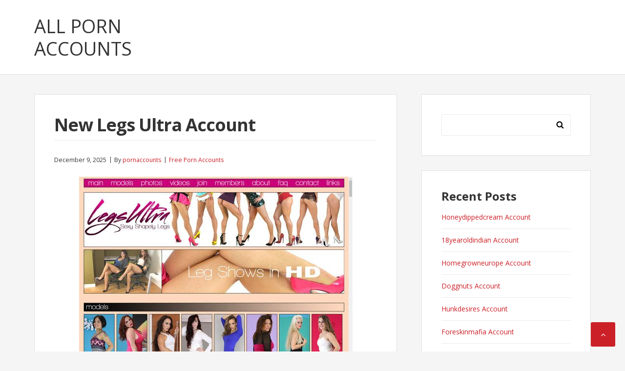

--- FILE ---
content_type: text/html; charset=UTF-8
request_url: https://allpornaccounts.com/new-legs-ultra-account/
body_size: 7160
content:
<!DOCTYPE html>
<html lang="en-US">
<head>
<meta charset="UTF-8">
<meta name="viewport" content="width=device-width, initial-scale=1">
<link rel="profile" href="https://gmpg.org/xfn/11">

<script type="application/ld+json">
	{"@context":"https://schema.org","@type":"BreadcrumbList","itemListElement":[{"@type":"ListItem","position":1,"name":"Free Porn Accounts","item":"http://allpornaccounts.com/category/free-porn-accounts/"},{"@type":"ListItem","position":2,"name":"New Legs Ultra Account"}]}
	</script>
<title>New Legs Ultra Account &#8211; All Porn Accounts</title>
<meta name='robots' content='max-image-preview:large' />
<link rel='dns-prefetch' href='//fonts.googleapis.com' />
<link rel='dns-prefetch' href='//s.w.org' />
<link rel="alternate" type="application/rss+xml" title="All Porn Accounts &raquo; Feed" href="https://allpornaccounts.com/feed/" />
<link rel="alternate" type="application/rss+xml" title="All Porn Accounts &raquo; Comments Feed" href="https://allpornaccounts.com/comments/feed/" />


<!-- Last Modified Schema is inserted by the WP Last Modified Info plugin v1.7.6 - https://wordpress.org/plugins/wp-last-modified-info/ -->
<script type="application/ld+json">{"@context":"http:\/\/schema.org\/","@type":"CreativeWork","dateModified":"2025-12-09T17:30:47-08:00","headline":"New Legs Ultra Account","description":"Copy and paste one of the following passwords and use your legsultra.com account until it expires. Hurry because someone else can use it. ptmain:ort77inx9c cygand59:acura25 greg560:dec076 joeding12:fb9duqtb berndl:sommer Each password will be available for few days only. If you want even 90% off for every porn account click here to enter the special members area.","mainEntityOfPage":{"@type":"WebPage","@id":"http:\/\/allpornaccounts.com\/new-legs-ultra-account\/"},"author":{"@type":"Person","name":"","url":"http:\/\/allpornaccounts.com\/author\/","description":""}}</script>

<script type="text/javascript">
window._wpemojiSettings = {"baseUrl":"https:\/\/s.w.org\/images\/core\/emoji\/14.0.0\/72x72\/","ext":".png","svgUrl":"https:\/\/s.w.org\/images\/core\/emoji\/14.0.0\/svg\/","svgExt":".svg","source":{"concatemoji":"http:\/\/allpornaccounts.com\/wp-includes\/js\/wp-emoji-release.min.js?ver=6.0"}};
/*! This file is auto-generated */
!function(e,a,t){var n,r,o,i=a.createElement("canvas"),p=i.getContext&&i.getContext("2d");function s(e,t){var a=String.fromCharCode,e=(p.clearRect(0,0,i.width,i.height),p.fillText(a.apply(this,e),0,0),i.toDataURL());return p.clearRect(0,0,i.width,i.height),p.fillText(a.apply(this,t),0,0),e===i.toDataURL()}function c(e){var t=a.createElement("script");t.src=e,t.defer=t.type="text/javascript",a.getElementsByTagName("head")[0].appendChild(t)}for(o=Array("flag","emoji"),t.supports={everything:!0,everythingExceptFlag:!0},r=0;r<o.length;r++)t.supports[o[r]]=function(e){if(!p||!p.fillText)return!1;switch(p.textBaseline="top",p.font="600 32px Arial",e){case"flag":return s([127987,65039,8205,9895,65039],[127987,65039,8203,9895,65039])?!1:!s([55356,56826,55356,56819],[55356,56826,8203,55356,56819])&&!s([55356,57332,56128,56423,56128,56418,56128,56421,56128,56430,56128,56423,56128,56447],[55356,57332,8203,56128,56423,8203,56128,56418,8203,56128,56421,8203,56128,56430,8203,56128,56423,8203,56128,56447]);case"emoji":return!s([129777,127995,8205,129778,127999],[129777,127995,8203,129778,127999])}return!1}(o[r]),t.supports.everything=t.supports.everything&&t.supports[o[r]],"flag"!==o[r]&&(t.supports.everythingExceptFlag=t.supports.everythingExceptFlag&&t.supports[o[r]]);t.supports.everythingExceptFlag=t.supports.everythingExceptFlag&&!t.supports.flag,t.DOMReady=!1,t.readyCallback=function(){t.DOMReady=!0},t.supports.everything||(n=function(){t.readyCallback()},a.addEventListener?(a.addEventListener("DOMContentLoaded",n,!1),e.addEventListener("load",n,!1)):(e.attachEvent("onload",n),a.attachEvent("onreadystatechange",function(){"complete"===a.readyState&&t.readyCallback()})),(e=t.source||{}).concatemoji?c(e.concatemoji):e.wpemoji&&e.twemoji&&(c(e.twemoji),c(e.wpemoji)))}(window,document,window._wpemojiSettings);
</script>
<style type="text/css">
img.wp-smiley,
img.emoji {
	display: inline !important;
	border: none !important;
	box-shadow: none !important;
	height: 1em !important;
	width: 1em !important;
	margin: 0 0.07em !important;
	vertical-align: -0.1em !important;
	background: none !important;
	padding: 0 !important;
}
</style>
	<link rel='stylesheet' id='wp-block-library-css' href="https://allpornaccounts.com/wp-includes/css/dist/block-library/style.min.css?ver=6.0" type='text/css' media='all' />
<style id='global-styles-inline-css' type='text/css'>
body{--wp--preset--color--black: #000000;--wp--preset--color--cyan-bluish-gray: #abb8c3;--wp--preset--color--white: #ffffff;--wp--preset--color--pale-pink: #f78da7;--wp--preset--color--vivid-red: #cf2e2e;--wp--preset--color--luminous-vivid-orange: #ff6900;--wp--preset--color--luminous-vivid-amber: #fcb900;--wp--preset--color--light-green-cyan: #7bdcb5;--wp--preset--color--vivid-green-cyan: #00d084;--wp--preset--color--pale-cyan-blue: #8ed1fc;--wp--preset--color--vivid-cyan-blue: #0693e3;--wp--preset--color--vivid-purple: #9b51e0;--wp--preset--gradient--vivid-cyan-blue-to-vivid-purple: linear-gradient(135deg,rgba(6,147,227,1) 0%,rgb(155,81,224) 100%);--wp--preset--gradient--light-green-cyan-to-vivid-green-cyan: linear-gradient(135deg,rgb(122,220,180) 0%,rgb(0,208,130) 100%);--wp--preset--gradient--luminous-vivid-amber-to-luminous-vivid-orange: linear-gradient(135deg,rgba(252,185,0,1) 0%,rgba(255,105,0,1) 100%);--wp--preset--gradient--luminous-vivid-orange-to-vivid-red: linear-gradient(135deg,rgba(255,105,0,1) 0%,rgb(207,46,46) 100%);--wp--preset--gradient--very-light-gray-to-cyan-bluish-gray: linear-gradient(135deg,rgb(238,238,238) 0%,rgb(169,184,195) 100%);--wp--preset--gradient--cool-to-warm-spectrum: linear-gradient(135deg,rgb(74,234,220) 0%,rgb(151,120,209) 20%,rgb(207,42,186) 40%,rgb(238,44,130) 60%,rgb(251,105,98) 80%,rgb(254,248,76) 100%);--wp--preset--gradient--blush-light-purple: linear-gradient(135deg,rgb(255,206,236) 0%,rgb(152,150,240) 100%);--wp--preset--gradient--blush-bordeaux: linear-gradient(135deg,rgb(254,205,165) 0%,rgb(254,45,45) 50%,rgb(107,0,62) 100%);--wp--preset--gradient--luminous-dusk: linear-gradient(135deg,rgb(255,203,112) 0%,rgb(199,81,192) 50%,rgb(65,88,208) 100%);--wp--preset--gradient--pale-ocean: linear-gradient(135deg,rgb(255,245,203) 0%,rgb(182,227,212) 50%,rgb(51,167,181) 100%);--wp--preset--gradient--electric-grass: linear-gradient(135deg,rgb(202,248,128) 0%,rgb(113,206,126) 100%);--wp--preset--gradient--midnight: linear-gradient(135deg,rgb(2,3,129) 0%,rgb(40,116,252) 100%);--wp--preset--duotone--dark-grayscale: url('#wp-duotone-dark-grayscale');--wp--preset--duotone--grayscale: url('#wp-duotone-grayscale');--wp--preset--duotone--purple-yellow: url('#wp-duotone-purple-yellow');--wp--preset--duotone--blue-red: url('#wp-duotone-blue-red');--wp--preset--duotone--midnight: url('#wp-duotone-midnight');--wp--preset--duotone--magenta-yellow: url('#wp-duotone-magenta-yellow');--wp--preset--duotone--purple-green: url('#wp-duotone-purple-green');--wp--preset--duotone--blue-orange: url('#wp-duotone-blue-orange');--wp--preset--font-size--small: 13px;--wp--preset--font-size--medium: 20px;--wp--preset--font-size--large: 36px;--wp--preset--font-size--x-large: 42px;}.has-black-color{color: var(--wp--preset--color--black) !important;}.has-cyan-bluish-gray-color{color: var(--wp--preset--color--cyan-bluish-gray) !important;}.has-white-color{color: var(--wp--preset--color--white) !important;}.has-pale-pink-color{color: var(--wp--preset--color--pale-pink) !important;}.has-vivid-red-color{color: var(--wp--preset--color--vivid-red) !important;}.has-luminous-vivid-orange-color{color: var(--wp--preset--color--luminous-vivid-orange) !important;}.has-luminous-vivid-amber-color{color: var(--wp--preset--color--luminous-vivid-amber) !important;}.has-light-green-cyan-color{color: var(--wp--preset--color--light-green-cyan) !important;}.has-vivid-green-cyan-color{color: var(--wp--preset--color--vivid-green-cyan) !important;}.has-pale-cyan-blue-color{color: var(--wp--preset--color--pale-cyan-blue) !important;}.has-vivid-cyan-blue-color{color: var(--wp--preset--color--vivid-cyan-blue) !important;}.has-vivid-purple-color{color: var(--wp--preset--color--vivid-purple) !important;}.has-black-background-color{background-color: var(--wp--preset--color--black) !important;}.has-cyan-bluish-gray-background-color{background-color: var(--wp--preset--color--cyan-bluish-gray) !important;}.has-white-background-color{background-color: var(--wp--preset--color--white) !important;}.has-pale-pink-background-color{background-color: var(--wp--preset--color--pale-pink) !important;}.has-vivid-red-background-color{background-color: var(--wp--preset--color--vivid-red) !important;}.has-luminous-vivid-orange-background-color{background-color: var(--wp--preset--color--luminous-vivid-orange) !important;}.has-luminous-vivid-amber-background-color{background-color: var(--wp--preset--color--luminous-vivid-amber) !important;}.has-light-green-cyan-background-color{background-color: var(--wp--preset--color--light-green-cyan) !important;}.has-vivid-green-cyan-background-color{background-color: var(--wp--preset--color--vivid-green-cyan) !important;}.has-pale-cyan-blue-background-color{background-color: var(--wp--preset--color--pale-cyan-blue) !important;}.has-vivid-cyan-blue-background-color{background-color: var(--wp--preset--color--vivid-cyan-blue) !important;}.has-vivid-purple-background-color{background-color: var(--wp--preset--color--vivid-purple) !important;}.has-black-border-color{border-color: var(--wp--preset--color--black) !important;}.has-cyan-bluish-gray-border-color{border-color: var(--wp--preset--color--cyan-bluish-gray) !important;}.has-white-border-color{border-color: var(--wp--preset--color--white) !important;}.has-pale-pink-border-color{border-color: var(--wp--preset--color--pale-pink) !important;}.has-vivid-red-border-color{border-color: var(--wp--preset--color--vivid-red) !important;}.has-luminous-vivid-orange-border-color{border-color: var(--wp--preset--color--luminous-vivid-orange) !important;}.has-luminous-vivid-amber-border-color{border-color: var(--wp--preset--color--luminous-vivid-amber) !important;}.has-light-green-cyan-border-color{border-color: var(--wp--preset--color--light-green-cyan) !important;}.has-vivid-green-cyan-border-color{border-color: var(--wp--preset--color--vivid-green-cyan) !important;}.has-pale-cyan-blue-border-color{border-color: var(--wp--preset--color--pale-cyan-blue) !important;}.has-vivid-cyan-blue-border-color{border-color: var(--wp--preset--color--vivid-cyan-blue) !important;}.has-vivid-purple-border-color{border-color: var(--wp--preset--color--vivid-purple) !important;}.has-vivid-cyan-blue-to-vivid-purple-gradient-background{background: var(--wp--preset--gradient--vivid-cyan-blue-to-vivid-purple) !important;}.has-light-green-cyan-to-vivid-green-cyan-gradient-background{background: var(--wp--preset--gradient--light-green-cyan-to-vivid-green-cyan) !important;}.has-luminous-vivid-amber-to-luminous-vivid-orange-gradient-background{background: var(--wp--preset--gradient--luminous-vivid-amber-to-luminous-vivid-orange) !important;}.has-luminous-vivid-orange-to-vivid-red-gradient-background{background: var(--wp--preset--gradient--luminous-vivid-orange-to-vivid-red) !important;}.has-very-light-gray-to-cyan-bluish-gray-gradient-background{background: var(--wp--preset--gradient--very-light-gray-to-cyan-bluish-gray) !important;}.has-cool-to-warm-spectrum-gradient-background{background: var(--wp--preset--gradient--cool-to-warm-spectrum) !important;}.has-blush-light-purple-gradient-background{background: var(--wp--preset--gradient--blush-light-purple) !important;}.has-blush-bordeaux-gradient-background{background: var(--wp--preset--gradient--blush-bordeaux) !important;}.has-luminous-dusk-gradient-background{background: var(--wp--preset--gradient--luminous-dusk) !important;}.has-pale-ocean-gradient-background{background: var(--wp--preset--gradient--pale-ocean) !important;}.has-electric-grass-gradient-background{background: var(--wp--preset--gradient--electric-grass) !important;}.has-midnight-gradient-background{background: var(--wp--preset--gradient--midnight) !important;}.has-small-font-size{font-size: var(--wp--preset--font-size--small) !important;}.has-medium-font-size{font-size: var(--wp--preset--font-size--medium) !important;}.has-large-font-size{font-size: var(--wp--preset--font-size--large) !important;}.has-x-large-font-size{font-size: var(--wp--preset--font-size--x-large) !important;}
</style>
<link rel='stylesheet' id='basepress-style-css' href="https://allpornaccounts.com/wp-content/themes/basepress/style.css?ver=1.1.1" type='text/css' media='all' />
<style id='basepress-style-inline-css' type='text/css'>

				body, .sidebar { color: #333333; }
				.entry-footer, .entry-footer > span {color: #979797}
				h1, h2, h3, h4, h5 ,h6, .entry-title a, .sidebar .widget-title { color: #333333; }
				a, .site-info a, .sidebar a, .post-navigation .nav-links a, .post-navigation .nav-links a::before { color: #cb2027; }
				a:hover, .site-info a:hover, .sidebar a:hover, .entry-title a:hover {color: #b2070e; }

				.site-footer { background: #ffffff; }
				.site-footer,
				.site-footer #wp-calendar caption,
				.site-info {
					color: #333333;
				}
				.site-footer h1,
				.site-footer h2,
				.site-footer h3,
				.site-footer h4,
				.site-footer h5,
				.site-footer h6,
				.site-footer .widget-title {
					color: #333333;
				}
				.site-footer a,
				.footer-navigation .footer-menu li a {
					color: #cb2027;
				}
				.back-to-top { background: #cb2027; }

			
</style>
<link rel='stylesheet' id='basepress-fonts-css'  href='https://fonts.googleapis.com/css?family=Open+Sans:300,400,700&#038;subset=latin,latin-ext' type='text/css' media='all' />
<script type='text/javascript' src="https://allpornaccounts.com/wp-includes/js/jquery/jquery.min.js?ver=3.6.0" id='jquery-core-js'></script>
<script type='text/javascript' src="https://allpornaccounts.com/wp-includes/js/jquery/jquery-migrate.min.js?ver=3.3.2" id='jquery-migrate-js'></script>
<link rel="https://api.w.org/" href="https://allpornaccounts.com/wp-json/" /><link rel="alternate" type="application/json" href="https://allpornaccounts.com/wp-json/wp/v2/posts/2749" /><link rel="canonical" href="https://allpornaccounts.com/new-legs-ultra-account/" />
<link rel="alternate" type="application/json+oembed" href="https://allpornaccounts.com/wp-json/oembed/1.0/embed?url=http%3A%2F%2Fallpornaccounts.com%2Fnew-legs-ultra-account%2F" />
<link rel="alternate" type="text/xml+oembed" href="https://allpornaccounts.com/wp-json/oembed/1.0/embed?url=http%3A%2F%2Fallpornaccounts.com%2Fnew-legs-ultra-account%2F&#038;format=xml" />
<style id="wplmi-inline-css" type="text/css"> span.wplmi-user-avatar { width: 16px;display: inline-block !important;flex-shrink: 0; } img.wplmi-elementor-avatar { border-radius: 100%;margin-right: 3px; } 

</style>
<style type="text/css" id="custom-background-css">
body.custom-background { background-color: #f5f5f5; }
</style>
	</head>

<body class="post-template-default single single-post postid-2749 single-format-standard custom-background no-wc-breadcrumb right-sidebar">
<div id="page" class="site">

	
	<header id="masthead" class="site-header" role="banner">

		<div class="main-header">
		
			<div class="container">
						<a class="skip-link screen-reader-text" href="#site-navigation">Skip to navigation</a>
		<a class="skip-link screen-reader-text" href="#content">Skip to content</a>
				<div id="logo" class="site-branding clearfix">
			<div class="beta site-title"><a href="https://allpornaccounts.com/" rel="home">All Porn Accounts</a></div>		</div>
				<nav id="site-navigation" class="main-navigation" role="navigation">

			<ul id="primary-navigation" class="main-navigation-menu menu"></ul>						
		</nav><!-- #site-navigation -->
		
					</div> <!-- .container -->

			
		<div id="sticky" class="category-menu">
			<div class="container clearfix">
				<span class="menu-toggle" aria-controls="primary-menu" aria-expanded="false">Main Navigation</span>

			</div>
		</div>
		<div id="catcher"></div>

		
		</div>
		<div id="catcher"></div>

	</header><!-- #masthead -->

	
	
	<div id="content" class="site-content">
		
		<div class="container">
			
	<div id="primary" class="content-area">
		<main id="main" class="site-main" role="main">
			
			
<div class="single_post clearfix">
	<article id="post-2749" class="post-2749 post type-post status-publish format-standard hentry category-free-porn-accounts tag-legs-ultra-hd tag-legs-ultra-password tag-legs-ultra-reddit tag-legs-ultra-username tag-legs-ultra-videos tag-legsultra-discount tag-legsultra-download tag-legsultra-trailer tag-legsultra-com-4k tag-legsultra-com-account tag-legsultra-com-login tag-legsultra-com-new tag-legsultra-com-pass tag-legsultra-com-password tag-legsultra-com-updates tag-legsultra-com-vr">
	<header class="entry-header"><h1 class="entry-title single-title">New Legs Ultra Account</h1>
		<div class="entry-meta">

			<span class="meta-date posted-on"><time class="entry-date published updated" datetime="2025-12-09T17:30:47-08:00">December 9, 2025</time></span><span class="meta-author byline"><span class="meta-prefix prefix-author">By </span><span class="author vcard"><a class="url fn n" href="https://allpornaccounts.com/author/pornaccounts/" title="View all posts by pornaccounts" rel="author">pornaccounts</a></span></span><span class="meta-category"> <a href="https://allpornaccounts.com/category/free-porn-accounts/" rel="category tag">Free Porn Accounts</a></span>		
		</div>

	</header> <!-- .entry-header --><div class="entry-content"><p align="center"><a href="http://refer.ccbill.com/cgi-bin/clicks.cgi?CA=928694-0002&amp;PA=2628302" rel="nofollow"><img src="https://allpornaccounts.com/wp-content/uploads/2017/07/legs-ultra.jpg" alt="Legs Ultra"></a></p>
<p>Copy and paste one of the following passwords and use your <a href="http://refer.ccbill.com/cgi-bin/clicks.cgi?CA=928694-0002&amp;PA=2628302" rel="nofollow">legsultra.com</a> account until it expires. Hurry because someone else can use it.</p>
<ul><li>ANVILS:SMOKEYJO</li><li>ghagin:laynee</li><li>PigPENS:TIMEouts</li><li>pq0990qp:Az0990zA</li><li>manfred:leffinge</li></ul>
<p>Each password will be available for few days only. If you want even 90% off for every <strong>porn account</strong> <a href="http://refer.ccbill.com/cgi-bin/clicks.cgi?CA=928694-0002&amp;PA=2628302" rel="nofollow">click here</a> to enter the special members area.</p>
</div><!-- .entry-content -->					
							<div class="entry-footer">

								<div class="entry-tags">
									
									<i class="fa fa-tags" aria-hidden="true"></i> <a href="https://allpornaccounts.com/tag/legs-ultra-hd/" rel="tag">Legs Ultra HD</a>, <a href="https://allpornaccounts.com/tag/legs-ultra-password/" rel="tag">Legs Ultra password</a>, <a href="https://allpornaccounts.com/tag/legs-ultra-reddit/" rel="tag">Legs Ultra reddit</a>, <a href="https://allpornaccounts.com/tag/legs-ultra-username/" rel="tag">Legs Ultra username</a>, <a href="https://allpornaccounts.com/tag/legs-ultra-videos/" rel="tag">Legs Ultra videos</a>, <a href="https://allpornaccounts.com/tag/legsultra-discount/" rel="tag">Legsultra discount</a>, <a href="https://allpornaccounts.com/tag/legsultra-download/" rel="tag">Legsultra download</a>, <a href="https://allpornaccounts.com/tag/legsultra-trailer/" rel="tag">Legsultra trailer</a>, <a href="https://allpornaccounts.com/tag/legsultra-com-4k/" rel="tag">legsultra.com 4K</a>, <a href="https://allpornaccounts.com/tag/legsultra-com-account/" rel="tag">legsultra.com account</a>, <a href="https://allpornaccounts.com/tag/legsultra-com-login/" rel="tag">legsultra.com login</a>, <a href="https://allpornaccounts.com/tag/legsultra-com-new/" rel="tag">legsultra.com new</a>, <a href="https://allpornaccounts.com/tag/legsultra-com-pass/" rel="tag">legsultra.com pass</a>, <a href="https://allpornaccounts.com/tag/legsultra-com-password/" rel="tag">legsultra.com password</a>, <a href="https://allpornaccounts.com/tag/legsultra-com-updates/" rel="tag">legsultra.com updates</a>, <a href="https://allpornaccounts.com/tag/legsultra-com-vr/" rel="tag">legsultra.com VR</a>									
								</div><!-- .entry-tags -->

							</div>

					
				
	<nav class="navigation post-navigation" aria-label="Posts">
		<h2 class="screen-reader-text">Post navigation</h2>
		<div class="nav-links"><div class="nav-previous"><a href="https://allpornaccounts.com/best-futanaria-com-password/" rel="prev">Best futanaria.com Password</a></div><div class="nav-next"><a href="https://allpornaccounts.com/new-mastasia-access/" rel="next">New Mastasia Access</a></div></div>
	</nav>
	</article><!-- #post-## -->

</div>

		</main><!-- #main -->
	</div><!-- #primary -->


<aside id="secondary" class="sidebar widget-area" role="complementary">
	<div id="search-2" class="widget widget_search"><form role="search" method="get" class="search-form" action="https://allpornaccounts.com/">
				<label>
					<span class="screen-reader-text">Search for:</span>
					<input type="search" class="search-field" placeholder="Search &hellip;" value="" name="s" />
				</label>
				<input type="submit" class="search-submit" value="Search" />
			</form></div>
		<div id="recent-posts-2" class="widget widget_recent_entries">
		<span class="gamma widget-title">Recent Posts</span>
		<ul>
											<li>
					<a href="https://allpornaccounts.com/honeydippedcream-account/">Honeydippedcream Account</a>
									</li>
											<li>
					<a href="https://allpornaccounts.com/18yearoldindian-account/">18yearoldindian Account</a>
									</li>
											<li>
					<a href="https://allpornaccounts.com/homegrowneurope-account/">Homegrowneurope Account</a>
									</li>
											<li>
					<a href="https://allpornaccounts.com/doggnuts-account/">Doggnuts Account</a>
									</li>
											<li>
					<a href="https://allpornaccounts.com/hunkdesires-account/">Hunkdesires Account</a>
									</li>
											<li>
					<a href="https://allpornaccounts.com/foreskinmafia-account/">Foreskinmafia Account</a>
									</li>
											<li>
					<a href="https://allpornaccounts.com/uncuttwinks-account/">Uncuttwinks Account</a>
									</li>
											<li>
					<a href="https://allpornaccounts.com/hansthehornygrandpa-account/">Hansthehornygrandpa Account</a>
									</li>
											<li>
					<a href="https://allpornaccounts.com/ridmii-account/">Ridmii Account</a>
									</li>
											<li>
					<a href="https://allpornaccounts.com/glowingdesire-account/">Glowingdesire Account</a>
									</li>
											<li>
					<a href="https://allpornaccounts.com/xxxtryout-account/">Xxxtryout Account</a>
									</li>
											<li>
					<a href="https://allpornaccounts.com/famnasty-account/">Famnasty Account</a>
									</li>
											<li>
					<a href="https://allpornaccounts.com/oopsieanimated-account/">Oopsieanimated Account</a>
									</li>
											<li>
					<a href="https://allpornaccounts.com/spankbanggold-account/">Spankbanggold Account</a>
									</li>
											<li>
					<a href="https://allpornaccounts.com/primemature-account/">Primemature Account</a>
									</li>
											<li>
					<a href="https://allpornaccounts.com/jazzthestallion-account/">Jazzthestallion Account</a>
									</li>
											<li>
					<a href="https://allpornaccounts.com/nikkisfetishes-account/">Nikkisfetishes Account</a>
									</li>
											<li>
					<a href="https://allpornaccounts.com/sarinaandrobin-account/">Sarinaandrobin Account</a>
									</li>
											<li>
					<a href="https://allpornaccounts.com/sydneyscreams-account/">Sydneyscreams Account</a>
									</li>
											<li>
					<a href="https://allpornaccounts.com/latinalez-account/">Latinalez Account</a>
									</li>
											<li>
					<a href="https://allpornaccounts.com/steplatina-account/">Steplatina Account</a>
									</li>
											<li>
					<a href="https://allpornaccounts.com/pissheroff-account/">Pissheroff Account</a>
									</li>
											<li>
					<a href="https://allpornaccounts.com/fantasypov-account/">Fantasypov Account</a>
									</li>
											<li>
					<a href="https://allpornaccounts.com/bigboobdaria-account/">Bigboobdaria Account</a>
									</li>
											<li>
					<a href="https://allpornaccounts.com/eroutique-account/">Eroutique Account</a>
									</li>
					</ul>

		</div><div id="archives-2" class="widget widget_archive"><span class="gamma widget-title">Archives</span>
			<ul>
					<li><a href="https://allpornaccounts.com/2025/12/">December 2025</a></li>
	<li><a href="https://allpornaccounts.com/2025/11/">November 2025</a></li>
	<li><a href="https://allpornaccounts.com/2025/10/">October 2025</a></li>
	<li><a href="https://allpornaccounts.com/2025/09/">September 2025</a></li>
	<li><a href="https://allpornaccounts.com/2025/08/">August 2025</a></li>
	<li><a href="https://allpornaccounts.com/2025/07/">July 2025</a></li>
	<li><a href="https://allpornaccounts.com/2025/06/">June 2025</a></li>
	<li><a href="https://allpornaccounts.com/2025/05/">May 2025</a></li>
	<li><a href="https://allpornaccounts.com/2025/04/">April 2025</a></li>
	<li><a href="https://allpornaccounts.com/2025/03/">March 2025</a></li>
	<li><a href="https://allpornaccounts.com/2025/02/">February 2025</a></li>
	<li><a href="https://allpornaccounts.com/2025/01/">January 2025</a></li>
	<li><a href="https://allpornaccounts.com/2024/12/">December 2024</a></li>
	<li><a href="https://allpornaccounts.com/2024/11/">November 2024</a></li>
	<li><a href="https://allpornaccounts.com/2024/10/">October 2024</a></li>
	<li><a href="https://allpornaccounts.com/2024/09/">September 2024</a></li>
	<li><a href="https://allpornaccounts.com/2024/08/">August 2024</a></li>
	<li><a href="https://allpornaccounts.com/2024/07/">July 2024</a></li>
	<li><a href="https://allpornaccounts.com/2024/06/">June 2024</a></li>
	<li><a href="https://allpornaccounts.com/2024/05/">May 2024</a></li>
	<li><a href="https://allpornaccounts.com/2024/04/">April 2024</a></li>
	<li><a href="https://allpornaccounts.com/2024/03/">March 2024</a></li>
	<li><a href="https://allpornaccounts.com/2024/02/">February 2024</a></li>
	<li><a href="https://allpornaccounts.com/2024/01/">January 2024</a></li>
	<li><a href="https://allpornaccounts.com/2023/12/">December 2023</a></li>
	<li><a href="https://allpornaccounts.com/2023/11/">November 2023</a></li>
	<li><a href="https://allpornaccounts.com/2023/10/">October 2023</a></li>
	<li><a href="https://allpornaccounts.com/2023/09/">September 2023</a></li>
	<li><a href="https://allpornaccounts.com/2023/08/">August 2023</a></li>
	<li><a href="https://allpornaccounts.com/2023/07/">July 2023</a></li>
	<li><a href="https://allpornaccounts.com/2023/06/">June 2023</a></li>
	<li><a href="https://allpornaccounts.com/2023/05/">May 2023</a></li>
	<li><a href="https://allpornaccounts.com/2023/04/">April 2023</a></li>
	<li><a href="https://allpornaccounts.com/2023/03/">March 2023</a></li>
	<li><a href="https://allpornaccounts.com/2023/02/">February 2023</a></li>
	<li><a href="https://allpornaccounts.com/2023/01/">January 2023</a></li>
	<li><a href="https://allpornaccounts.com/2022/12/">December 2022</a></li>
	<li><a href="https://allpornaccounts.com/2022/11/">November 2022</a></li>
	<li><a href="https://allpornaccounts.com/2022/10/">October 2022</a></li>
	<li><a href="https://allpornaccounts.com/2022/09/">September 2022</a></li>
	<li><a href="https://allpornaccounts.com/2022/08/">August 2022</a></li>
	<li><a href="https://allpornaccounts.com/2022/07/">July 2022</a></li>
	<li><a href="https://allpornaccounts.com/2022/06/">June 2022</a></li>
	<li><a href="https://allpornaccounts.com/2022/05/">May 2022</a></li>
	<li><a href="https://allpornaccounts.com/2022/04/">April 2022</a></li>
	<li><a href="https://allpornaccounts.com/2022/03/">March 2022</a></li>
	<li><a href="https://allpornaccounts.com/2022/02/">February 2022</a></li>
	<li><a href="https://allpornaccounts.com/2022/01/">January 2022</a></li>
	<li><a href="https://allpornaccounts.com/2021/12/">December 2021</a></li>
	<li><a href="https://allpornaccounts.com/2021/11/">November 2021</a></li>
	<li><a href="https://allpornaccounts.com/2021/10/">October 2021</a></li>
	<li><a href="https://allpornaccounts.com/2021/09/">September 2021</a></li>
	<li><a href="https://allpornaccounts.com/2021/08/">August 2021</a></li>
	<li><a href="https://allpornaccounts.com/2021/07/">July 2021</a></li>
	<li><a href="https://allpornaccounts.com/2021/06/">June 2021</a></li>
	<li><a href="https://allpornaccounts.com/2021/05/">May 2021</a></li>
	<li><a href="https://allpornaccounts.com/2021/04/">April 2021</a></li>
	<li><a href="https://allpornaccounts.com/2021/03/">March 2021</a></li>
	<li><a href="https://allpornaccounts.com/2021/02/">February 2021</a></li>
	<li><a href="https://allpornaccounts.com/2021/01/">January 2021</a></li>
	<li><a href="https://allpornaccounts.com/2020/12/">December 2020</a></li>
	<li><a href="https://allpornaccounts.com/2020/11/">November 2020</a></li>
	<li><a href="https://allpornaccounts.com/2020/10/">October 2020</a></li>
	<li><a href="https://allpornaccounts.com/2020/09/">September 2020</a></li>
	<li><a href="https://allpornaccounts.com/2020/08/">August 2020</a></li>
	<li><a href="https://allpornaccounts.com/2020/07/">July 2020</a></li>
	<li><a href="https://allpornaccounts.com/2020/06/">June 2020</a></li>
	<li><a href="https://allpornaccounts.com/2020/05/">May 2020</a></li>
	<li><a href="https://allpornaccounts.com/2020/04/">April 2020</a></li>
	<li><a href="https://allpornaccounts.com/2020/03/">March 2020</a></li>
	<li><a href="https://allpornaccounts.com/2020/02/">February 2020</a></li>
	<li><a href="https://allpornaccounts.com/2020/01/">January 2020</a></li>
	<li><a href="https://allpornaccounts.com/2019/12/">December 2019</a></li>
	<li><a href="https://allpornaccounts.com/2019/11/">November 2019</a></li>
	<li><a href="https://allpornaccounts.com/2019/10/">October 2019</a></li>
	<li><a href="https://allpornaccounts.com/2019/09/">September 2019</a></li>
	<li><a href="https://allpornaccounts.com/2019/08/">August 2019</a></li>
	<li><a href="https://allpornaccounts.com/2019/07/">July 2019</a></li>
	<li><a href="https://allpornaccounts.com/2019/06/">June 2019</a></li>
	<li><a href="https://allpornaccounts.com/2019/03/">March 2019</a></li>
	<li><a href="https://allpornaccounts.com/2019/02/">February 2019</a></li>
	<li><a href="https://allpornaccounts.com/2019/01/">January 2019</a></li>
	<li><a href="https://allpornaccounts.com/2018/12/">December 2018</a></li>
	<li><a href="https://allpornaccounts.com/2018/11/">November 2018</a></li>
	<li><a href="https://allpornaccounts.com/2018/10/">October 2018</a></li>
	<li><a href="https://allpornaccounts.com/2018/09/">September 2018</a></li>
	<li><a href="https://allpornaccounts.com/2018/08/">August 2018</a></li>
	<li><a href="https://allpornaccounts.com/2018/07/">July 2018</a></li>
	<li><a href="https://allpornaccounts.com/2018/06/">June 2018</a></li>
	<li><a href="https://allpornaccounts.com/2018/05/">May 2018</a></li>
	<li><a href="https://allpornaccounts.com/2018/04/">April 2018</a></li>
	<li><a href="https://allpornaccounts.com/2018/03/">March 2018</a></li>
	<li><a href="https://allpornaccounts.com/2018/02/">February 2018</a></li>
	<li><a href="https://allpornaccounts.com/2018/01/">January 2018</a></li>
	<li><a href="https://allpornaccounts.com/2017/12/">December 2017</a></li>
	<li><a href="https://allpornaccounts.com/2017/11/">November 2017</a></li>
	<li><a href="https://allpornaccounts.com/2017/10/">October 2017</a></li>
	<li><a href="https://allpornaccounts.com/2017/09/">September 2017</a></li>
	<li><a href="https://allpornaccounts.com/2017/08/">August 2017</a></li>
	<li><a href="https://allpornaccounts.com/2017/07/">July 2017</a></li>
	<li><a href="https://allpornaccounts.com/2017/06/">June 2017</a></li>
			</ul>

			</div>	<div class="catcher"></div>
</aside><!-- #secondary -->
					
		</div><!-- . container -->
	</div><!-- #content -->

	
	<footer id="colophon" class="site-footer" role="contentinfo">

			<div class="copyrights"><div class="container">		<div class="site-info">
			&copy; All Porn Accounts 2026
			
			<br> BasePress designed by <a href="https://themecountry.com" title="Base - The best free blog theme for WordPress" rel="author">ThemeCountry</a>.					</div><!-- .site-info -->
		</div></div>
	</footer><!-- #colophon -->
	
			<span class="back-to-top"><i class="fa fa-angle-up" aria-hidden="true"></i></span>
		</div><!-- #page -->
	
<script type="application/ld+json">{"@context":"http:\/\/schema.org\/","@type":"BlogPosting","mainEntityOfPage":{"@type":"webpage","@id":"http:\/\/allpornaccounts.com\/new-legs-ultra-account\/"},"publisher":{"@type":"organization","name":"All Porn Accounts","logo":{"@type":"ImageObject","url":"","width":"","height":""}},"author":{"@type":"person","name":"pornaccounts"},"datePublished":"2017-07-26T08:47:41-07:00","dateModified":"2025-12-09T17:30:47-08:00","name":"New Legs Ultra Account","headline":"New Legs Ultra Account","description":"Copy and paste one of the following passwords and use your legsultra.com account until it expires. Hurry because someone else can use it. ANVILS:SMOKEYJOghagin:layneePigPENS:TIMEoutspq0990qp:Az0990zAmanfred:leffinge Each password will be available for few days only. If you want even 90% off for every porn account click here to enter the special members area."}</script><script type='text/javascript' src="https://allpornaccounts.com/wp-content/themes/basepress/js/navigation.js?ver=1.1.1" id='basepress-navigation-js'></script>
<script type='text/javascript' src="https://allpornaccounts.com/wp-content/themes/basepress/js/skip-link-focus-fix.js?ver=1.1.1" id='basepress-skip-link-focus-fix-js'></script>
<script type='text/javascript' src="https://allpornaccounts.com/wp-content/themes/basepress/js/script.js?ver=1.1.1" id='basepress-script-js'></script>

<script defer src="https://static.cloudflareinsights.com/beacon.min.js/vcd15cbe7772f49c399c6a5babf22c1241717689176015" integrity="sha512-ZpsOmlRQV6y907TI0dKBHq9Md29nnaEIPlkf84rnaERnq6zvWvPUqr2ft8M1aS28oN72PdrCzSjY4U6VaAw1EQ==" data-cf-beacon='{"version":"2024.11.0","token":"56f7687e982e4ae88e4212b4d40a7bb7","r":1,"server_timing":{"name":{"cfCacheStatus":true,"cfEdge":true,"cfExtPri":true,"cfL4":true,"cfOrigin":true,"cfSpeedBrain":true},"location_startswith":null}}' crossorigin="anonymous"></script>
</body>
</html>
